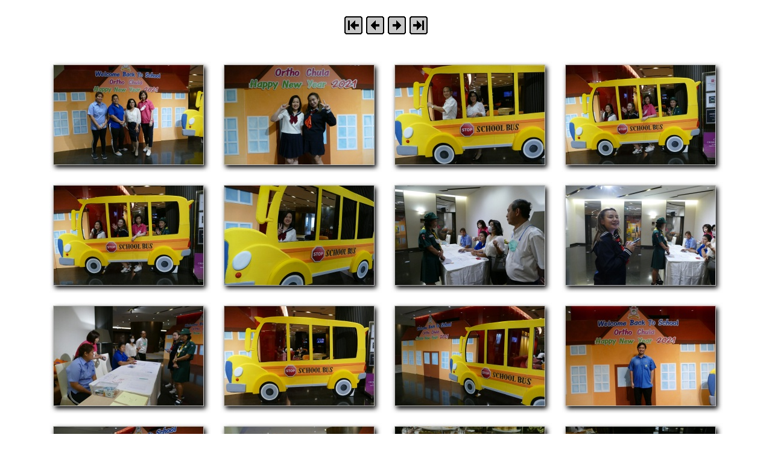

--- FILE ---
content_type: text/html; charset=UTF-8
request_url: http://orthochula.md.chula.ac.th/Gallery/2563/18122563Back2School/index1.html
body_size: 3189
content:
<style type="text/css">
<!--
body  { font-size: 80%; font-family: Verdana, Arial, Helvetica; }
td    { font-size: 80%; font-family: Verdana, Arial, Helvetica; }
-->
</style>
<html>
<head>
<title></title>
</head>
<body bgcolor="#FFFFFF">
<center><h1></h1>
<br>
<!-- begin navigation -->
<table><tr>
  <td width="32">
    <a href="index.html"><img src="images/bw_first.gif" border="0" alt="[First]"></a>
  </td>
  <td width="32">
    <a href="index.html"><img src="images/bw_prev.gif" border="0" alt="[Prev]"></a>
  </td>
  <td width="32">
    <a href="index2.html"><img src="images/bw_next.gif" border="0" alt="[Next]"></a>
  </td>
  <td width="32">
    <a href="index23.html"><img src="images/bw_last.gif" border="0" alt="[Last]"></a>
  </td>
</tr></table>
<!-- end navigation -->
<br><br>
<table border="0" cellpadding="5" cellspacing="5">
  <tr>
    <td><center><a href="imagepages/P1150776.html"><img src="thumbs/tn_P1150776.jpg" border="0" width="268" height="185"></a></center></td>
    <td><center><a href="imagepages/P1150782.html"><img src="thumbs/tn_P1150782.jpg" border="0" width="268" height="185"></a></center></td>
    <td><center><a href="imagepages/P1150786.html"><img src="thumbs/tn_P1150786.jpg" border="0" width="268" height="185"></a></center></td>
    <td><center><a href="imagepages/P1150787.html"><img src="thumbs/tn_P1150787.jpg" border="0" width="268" height="185"></a></center></td>
  </tr>
  <tr>
    <td><center><a href="imagepages/P1150788.html"><img src="thumbs/tn_P1150788.jpg" border="0" width="268" height="185"></a></center></td>
    <td><center><a href="imagepages/P1150789.html"><img src="thumbs/tn_P1150789.jpg" border="0" width="268" height="185"></a></center></td>
    <td><center><a href="imagepages/P1150792.html"><img src="thumbs/tn_P1150792.jpg" border="0" width="268" height="185"></a></center></td>
    <td><center><a href="imagepages/P1150794.html"><img src="thumbs/tn_P1150794.jpg" border="0" width="268" height="185"></a></center></td>
  </tr>
  <tr>
    <td><center><a href="imagepages/P1150796.html"><img src="thumbs/tn_P1150796.jpg" border="0" width="268" height="185"></a></center></td>
    <td><center><a href="imagepages/P1150797.html"><img src="thumbs/tn_P1150797.jpg" border="0" width="268" height="185"></a></center></td>
    <td><center><a href="imagepages/P1150798.html"><img src="thumbs/tn_P1150798.jpg" border="0" width="268" height="185"></a></center></td>
    <td><center><a href="imagepages/P1150799.html"><img src="thumbs/tn_P1150799.jpg" border="0" width="268" height="185"></a></center></td>
  </tr>
  <tr>
    <td><center><a href="imagepages/P1150802.html"><img src="thumbs/tn_P1150802.jpg" border="0" width="268" height="185"></a></center></td>
    <td><center><a href="imagepages/P1150803.html"><img src="thumbs/tn_P1150803.jpg" border="0" width="268" height="185"></a></center></td>
    <td><center><a href="imagepages/P1150804.html"><img src="thumbs/tn_P1150804.jpg" border="0" width="268" height="185"></a></center></td>
    <td><center><a href="imagepages/P1150805.html"><img src="thumbs/tn_P1150805.jpg" border="0" width="268" height="185"></a></center></td>
  </tr>
</table>

<br><br><br></center>
</body>
</html>
